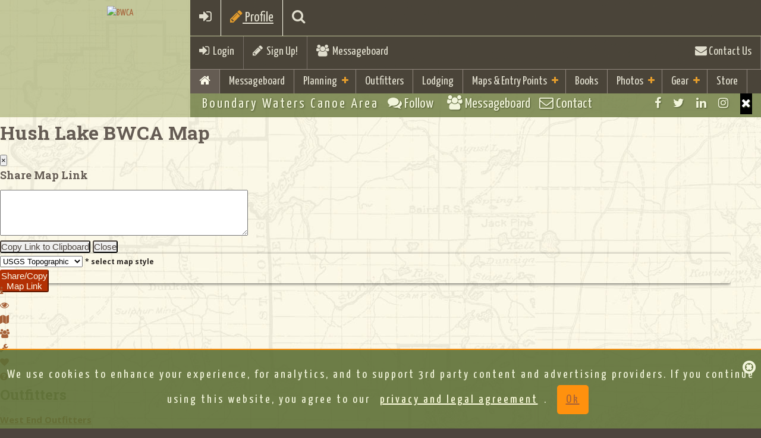

--- FILE ---
content_type: text/html;charset=UTF-8
request_url: https://bwca.com/index.cfm?fuseaction=maps.lakedetail&locid=11626&zoom=13&ft=l&size=500&locname=Hush%20Lake
body_size: 13486
content:
<!DOCTYPE html>
<html class="no-js" lang="en">
<head>
    
<meta charset="UTF-8">
<meta http-equiv="X-UA-Compatible" content="IE=edge,chrome=1">
<meta name="google-site-verification" content="g9KEYsEZEvHDFMl5iER_sMUG71cBT0DM932ko47CxTk" />
<meta name="description" content="BWCA.com is a great resource to aid in your planning and enjoyment of the Boundary Waters Canoe Area Wilderness(BWCA) and Quetico Park.">
<meta name="keywords" content="BWCA, Boundary Waters, Canoe, Area, Quetico">
<meta name="viewport" content="width=device-width, initial-scale=1.0">
    
<meta property="fb:page_id" content="51228905209"/>
<meta name='impact-site-verification' value='651440284'>


<!-- favicon.ico and apple-touch-icon.png in the root -->
<!-- ========= GENERATE CODE AND TOUCH ICONS http://iconifier.net/ =========== -->

    <link REL="SHORTCUT ICON"  HREF="https://bwca.com/favicon.ico">

<link rel="apple-touch-icon" href="apple-touch-icon.png">
<link rel="shortcut icon" href="/favicon.ico" type="image/x-icon" />
<link rel="apple-touch-icon" href="/apple-touch-icon.png" />
<link rel="apple-touch-icon" sizes="57x57" href="/apple-touch-icon-57x57.png" />
<link rel="apple-touch-icon" sizes="72x72" href="/apple-touch-icon-72x72.png" />
<link rel="apple-touch-icon" sizes="76x76" href="/apple-touch-icon-76x76.png" />
<link rel="apple-touch-icon" sizes="114x114" href="/apple-touch-icon-114x114.png" />
<link rel="apple-touch-icon" sizes="120x120" href="/apple-touch-icon-120x120.png" />
<link rel="apple-touch-icon" sizes="144x144" href="/apple-touch-icon-144x144.png" />
<link rel="apple-touch-icon" sizes="152x152" href="/apple-touch-icon-152x152.png" />

<!-- Bootstrap Core CSS Theme from bootswatch.com -->
<link href="bootstrap/css/bootstrap.min.css" rel="stylesheet">

<!-- Wrapper and Supporting Styles -->
<link href="css/base.css?v1=2" rel="stylesheet" type="text/css">
<!--  color css and other special extra -->
<link href="css/colors.css" rel="stylesheet" type="text/css">

<link href="css/bwcustom.css?v15=22" rel="stylesheet" type="text/css">

<!-- Custom Default CSS -->

<!-- All CSS Plugins Merge-->
<link href="css/plugins.css" rel="stylesheet">

<!-- Custom Fonts/Icons -->

<link href="https://netdna.bootstrapcdn.com/font-awesome/4.7.0/css/font-awesome.min.css" rel="stylesheet">

<!-- Google Fonts -->
<link href='https://fonts.googleapis.com/css?family=Open+Sans:300,400,700,800' rel='stylesheet' type='text/css'>

<link href='https://fonts.googleapis.com/css?family=Droid+Sans:400,700' rel='stylesheet' type='text/css'>
<link href='https://fonts.googleapis.com/css?family=Yanone+Kaffeesatz:400,700' rel='stylesheet' type='text/css'>
<link href='https://fonts.googleapis.com/css?family=Leckerli+One' rel='stylesheet' type='text/css'>
<link href='https://fonts.googleapis.com/css?family=Roboto+Slab:400,700' rel='stylesheet' type='text/css'>
<link href='https://fonts.googleapis.com/css?family=Fredericka+the+Great' rel='stylesheet' type='text/css'>
<script src="js/vendor/modernizr-2.8.3.min.js"></script>

<!-- HTML5 Shim and Respond.js IE8 support of HTML5 elements and media queries -->
<!-- WARNING: Respond.js doesn't work if you view the page via file:// -->
<!--[if lt IE 9]>
<script src="https://oss.maxcdn.com/html5shiv/3.7.2/html5shiv.min.js"></script>
<script src="https://oss.maxcdn.com/respond/1.4.2/respond.min.js"></script>
<![endif]-->


<script>
    

var trackOutfitterLink = function(eventlabel) {

    gtag('event','click',{"event_category": "outfitterlodge","event_label": eventlabel});

    return true;
}

var trackOutboundLink = function(url, isExternal) {

    if (!isExternal) {
        params.hitCallback = function () {
            document.location = url;
        }
    }
    gtag('event','click',{"event_category": "externaltrack","event_label": url});

    return isExternal;
}

var trackOutboundLinkType = function(url, isExternal,linktype) {

    if (!isExternal) {
        params.hitCallback = function () {
            document.location = url;
        }
    }
    gtag('event','click',{"event_category": linktype,"event_label": url});


    return isExternal;
}

var trackAcceptPolicy = function() {

    
    var cookieName = 'AGREETOTERMS';
    var cookieValue = new Date();
    var expirevalue = new Date();
    expirevalue.setMonth(expirevalue.getMonth() + 48);
    
    document.cookie = cookieName +"=" + cookieValue + ";expires=" + expirevalue
            + ";domain=.bwca.com;path=/";
    

   $('#agree-banner').hide();

    return;
}


</script>




<script async src="https://pagead2.googlesyndication.com/pagead/js/adsbygoogle.js"></script>
<script>
    (adsbygoogle = window.adsbygoogle || []).push({
        google_ad_client: "ca-pub-4913987102039541",
        enable_page_level_ads: true
    });
</script>


<!--Google Analystic -->


<!-- CSS FOR top SLIDER -->









<link type="text/css" rel="stylesheet" href="./plugins/jasny-bootstrap/css/jasny-bootstrap.css">
<link type="text/css" rel="stylesheet" href="./plugins/bootstrap-select/css/bootstrap-select.min.css">
<link  type="text/css" rel="stylesheet" href="./plugins/bootstrap-tagsinput/bootstrap-tagsinput.css">

    


    <!-- start map     -->
    
    <script type="text/javascript" src="./js/html2canvas.js"></script>



    
    <link rel="stylesheet" href="https://unpkg.com/leaflet@1.0.1/dist/leaflet.css" />
    <!--[if lte IE 8]><link rel="stylesheet" href="https://cdn.leafletjs.com/leaflet-1.0.1/leaflet.ie.css" /><![endif]-->

    <link rel="stylesheet" type="text/css" href="./css/bwleafmaps.css?v=2" media="screen,projection">

    

    <link rel="stylesheet" href="https://unpkg.com/leaflet.markercluster@1.0.1/dist/MarkerCluster.css" />
    <link rel="stylesheet" href="https://unpkg.com/leaflet.markercluster@1.0.1/dist/MarkerCluster.Default.css" />
    



    <script src="https://unpkg.com/leaflet@1.0.1/dist/leaflet.js"></script>
    <!-- Load Esri Leaflet from CDN -->
    <script src="https://unpkg.com/esri-leaflet@2.3.2/dist/esri-leaflet.js"></script>
        


    <script src="https://unpkg.com/leaflet.markercluster@1.0.1/dist/leaflet.markercluster.js"></script>


    <link rel="stylesheet" type="text/css" href="./js/leaflet/leaflet.draw.css" media="screen,projection">

    <link rel="stylesheet" type="text/css" href="./js/leaflet/leaflet.fullscreen.css" media="screen,projection">
    <link rel="stylesheet" type="text/css" href="./js/leaflet/leaflet-sidebar.css" media="screen,projection">

    <script src="./js/leaflet/leaflet.fullscreen.min.js"></script>
    <script src="./js/leaflet/leaflet-sidebar.js"></script>

    <script src="https://cdn.jsdelivr.net/npm/@turf/turf@5/turf.min.js"></script>


    <script src="./js/leaflet/leaflet.draw.js"></script>

    
    
    




<link rel="stylesheet" type="text/css" href="css/gdpr-banner-consent.css?v=1" rel="stylesheet">

<style>
    #map {height: 600px;}
    @media only screen and (min-device-width : 320px)  and (max-device-width : 568px){
        #map {height: 250px;}
    }
</style>
<!-- end map -->




<!-- jQuery Core JS -->

<script src="https://ajax.googleapis.com/ajax/libs/jquery/1.11.2/jquery.min.js"></script>
<script>window.jQuery || document.write('<script src="js/vendor/jquery-1.11.2.min.js"><\/script>')</script>
<!-- Bootstrap Core JS -->
<script src="bootstrap/js/bootstrap.min.js" type="text/javascript"></script>
<!--Easing for scrolling to top-->
<script src="js/vendor/jquery.easing.1.3.min.js"></script>

<!-- photo upload -->
<script src="plugins/jasny-bootstrap/js/jasny-bootstrap.min.js"></script>

<script src="plugins/bootstrap-select/js/bootstrap-select.min.js"></script>

<script src="plugins/bootstrap-tagsinput/bootstrap-tagsinput.js"></script>




<script src="js/gdpr-banner-consent.js"></script>
    
<!--Retina Images-->
    
<!--Scroll Plugin-->
    
<!--Waypoint-->
    
<!--WOW plugin for animated css-->
<script src="plugins/wow/wow.min.js"></script>





<script type="text/javascript" src="./js/overhang.min.js"></script>

<script type="text/javascript" src="./plugins/bootstrap-rating-input/bootstrap-rating-input.min.js"></script>



<script type="text/javascript">
    $.fn.extend({
        insertAtCaret: function(myValue){
            var obj;
            if( typeof this[0].name !='undefined' ) obj = this[0];
            else obj = this;

            if ($.browser.msie) {
                obj.focus();
                sel = document.selection.createRange();
                sel.text = myValue;
                obj.focus();
            }
            else if ($.browser.mozilla || $.browser.webkit) {
                var startPos = obj.selectionStart;
                var endPos = obj.selectionEnd;
                var scrollTop = obj.scrollTop;
                obj.value = obj.value.substring(0, startPos)+myValue+obj.value.substring(endPos,obj.value.length);
                obj.focus();
                obj.selectionStart = startPos + myValue.length;
                obj.selectionEnd = startPos + myValue.length;
                obj.scrollTop = scrollTop;
            } else {
                obj.value += myValue;
                obj.focus();
            }
        }
    });

</script>



    <!-- Facebook Pixel Code -->


    <script>
        !function(f,b,e,v,n,t,s)
        {if(f.fbq)return;n=f.fbq=function(){n.callMethod?
                n.callMethod.apply(n,arguments):n.queue.push(arguments)};
            if(!f._fbq)f._fbq=n;n.push=n;n.loaded=!0;n.version='2.0';
            n.queue=[];t=b.createElement(e);t.async=!0;
            t.src=v;s=b.getElementsByTagName(e)[0];
            s.parentNode.insertBefore(t,s)}(window, document,'script',
                'https://connect.facebook.net/en_US/fbevents.js');
        fbq('init', '296442042084107');
        fbq('track', 'PageView');
        fbq('init', '196922435626346')
        fbq('track', 'PageView');
    </script>
    <noscript><img height="1" width="1" style="display:none"
                   src="https://www.facebook.com/tr?id=196922435626346&ev=PageView&noscript=1"
    />
        <img height="1" width="1" style="display:none"
             src="https://www.facebook.com/tr?id=196922435626346&ev=PageView&noscript=1"
        />
    </noscript>
    <!-- End Facebook Pixel Code -->


<title>BWCA, Boundary Waters, Online Maps, Hush Lake</title> <meta property="og:title" content="Hush Lake BWCA Map"/><meta property="og:type" content="activity"/><meta property="og:description" content="Hush Lake BWCA Map - Lake Boundary Waters Canoe Area"/></head>

<body >
    

    

    <!-- Google tag (gtag.js) -->
    <script async src="https://www.googletagmanager.com/gtag/js?id=G-P420WV8PTE"></script>
    <script>
        window.dataLayer = window.dataLayer || [];
        function gtag(){dataLayer.push(arguments);}
        gtag('js', new Date());

        gtag('config', 'G-P420WV8PTE');
    </script>


        <script>
            window.fbAsyncInit = function() {
                FB.init({
                    appId      : '21378617112',
                    xfbml      : true,
                    version    : 'v12.0'
                });
                FB.AppEvents.logPageView();
            };

            (function(d, s, id){
                var js, fjs = d.getElementsByTagName(s)[0];
                if (d.getElementById(id)) {return;}
                js = d.createElement(s); js.id = id;
                js.src = "https://connect.facebook.net/en_US/sdk.js";
                fjs.parentNode.insertBefore(js, fjs);
            }(document, 'script', 'facebook-jssdk'));
        </script>
    
<div id="site-wrapper">

        <!-- ____________ HEADER, LOGO and MENUS _______________  -->

        
<header class="header clearfix">

<!-- ____________ BEGIN NAV BAR WRAPPER _______________  -->
<div class="nav-wrapper">
    <div class="mobile-menu-bar clearfix visible-xs">
        <a href="#" class="toggle-menu"><i class="fa fa-bars"></i></a>
        
        <a href="index.cfm?fuseaction=forum.login&action=userLogin&confId=1" ><i class="fa fa-sign-in"></i></a>
        
        <a href="#" class="toggle-planning"><i class="fa fa-pencil"></i> Profile</a>
    
        <a href="index.cfm?fuseaction=home.searchresults" class="toggle-search"><i class="fa fa-search"></i></a>
    
    </div>

    <!-- this tool-bar is only on tablets and desktop device widths -->
    <div class="tool-bar hidden-xs">
        


            <ul>
            <li class="tb-left"><a href="index.cfm?fuseaction=forum.login&action=userLogin&confId=1" class="toggle-login"><i class="fa fa-sign-in"></i>&nbsp;&nbsp;Login</a> </li>
                <li class="divider tb-left"><!-- divider --></li>
                
                        <li class="tb-left"><a href="index.cfm?fuseaction=forum.newUser&confId=1&action=new"><i class="fa fa-pencil"></i>&nbsp;&nbsp;Sign Up!</a></li>
                
                    <li class="divider tb-left"><!-- divider --></li>
                <li class="tb-left"><a href="index.cfm?fuseaction=forum.conference&confid=1"><i class="fa fa-users"></i>&nbsp; Messageboard</a></li>
                
            <li class="divider tb-right"><!-- divider --></li>
            <li class="tb-right"><a href="index.cfm?fuseaction=home.contact"><i class="fa fa-envelope"></i> Contact Us</a></li>
           
        </ul>
        
    </div>
    <!--/tool-bar -->

    <!-- ____________ SEARCH PANEL _______________  -->

    <div class="search-panel">
        <form role="form">
            <input type="search" placeholder="Enter search term and press enter" class="form-control">
        </form>
    </div>

    <!-- ____________ LOGIN PANEL _______________  -->

    <div class="login-panel">
        <div class="row">

            <!-- col-ms-6 non-bootstrap column for 480px - 767px -->
            <div class="col-sm-6 col-lg-4 col-ms-6">
                <h3 class="title">Social Login</h3>
                <ul class="list-unstyled social-user">
                    <li><a href="https://www.facebook.com/boundarywaters" title="Login with Facebook" class="facebook"><i class="fa fa-facebook"></i><span>Login with Facebook</span></a></li>
                    <li><a href="#" title="Login with Twitter" class="twitter"><i class="fa fa-twitter"></i><span>Login with Twitter</span></a></li>
                </ul>
                <!-- /.social-user -->
                <p><a href="#">Forgot your password?</a> <br>
                    Don't have an account yet? <a href="#">Sign up</a></p>
            </div>
            <!-- /col-sm-6 col-lg-4 col-ms-6-->

            <!-- col-ms-6 non-bootstrap column for 480px - 767px -->
            <div class="col-sm-6 col-lg-4 col-ms-6">
                <h3 class="title">Sign In</h3>
                
            </div>
            <!-- /col-sm-6 col-lg-4 col-ms-6-->

        </div>
        <!-- /.row-->

    </div>
    <!-- /.login-panel-->

    <!-- ____________Planning PANEL _______________  -->

    <div class="planning-panel">
        <div class="row">

            <!-- col-ms-6 non-bootstrap column for 480px - 767px -->
            <div class="col-sm-10 col-xm-12 ">
                <h3 class="title">Boundary Waters Trip Planning Info</h3>
                
                <div class="row">
                    <div class="col-md-3 col-sm-6">
                        <div class="well well-sm animated fadeInUp"> <a href="index.cfm?fuseaction=home.basics"><img src="images/icons/rules.png" class="img-responsive"  alt="Rules"></a>
                            <h4>Basic Rules &amp; Information</h4>
                        </div>
                    </div>
                    <div class="col-md-3 col-sm-6">
                    <div class="well well-sm animated fadeInUp"> <a href="index.cfm?fuseaction=home.boundary_waters_permits"><img src="images/icons/rules.png" class="img-responsive"  alt="BWCA Permits"></a>
                        <h4>BWCA Permit &amp; Information</h4>
                    </div>
                    </div>
                    <div class="col-md-3 col-sm-6">
                        <div class="well well-sm animated fadeInUp"> <a href="index.cfm?fuseaction=gear.your"><img src="images/icons/checklist.png" class="img-responsive"   alt="Checklist"></a>
                            <h4>Checklist &amp; Trip Planning</h4>
                        </div>
                    </div>
                    <div class="col-md-3 col-sm-6">
                        <div class="well well-sm animated fadeInUp"> <a href="index.cfm?fuseaction=outfitting.outfitters"><img src="images/icons/outfitters-rental.png" class="img-responsive"  alt="BWCA Outfitters"> </a>
                            <h4>Gear Rental &amp; Outfitters </h4>
                        </div>
                    </div>
                    <div class="col-md-3 col-sm-6">
                        <div class="well well-sm animated fadeInUp"> <a href="index.cfm?fuseaction=lodging.lodging"><img src="images/icons/resorts-cabins.png" class="img-responsive"  alt="Camping"></a>
                            <h4>Resorts, Cabins &amp; Camping</h4>
                        </div>
                    </div>
                    <div class="col-md-3 col-sm-6">
                    <div class="well well-sm animated fadeInUp"> <a href="index.cfm?fuseaction=winter.boundary_waters"><img src="images/icons/resorts-cabins.png" class="img-responsive"  alt="Winter"></a>
                        <h4>Winter Trips and Lodging</h4>
                    </div>
                    </div>
                </div>
                
                
            </div>
            <!-- /col-sm-6 col-lg-4 col-ms-6-->

        </div>
        <!-- /.row-->

    </div>
    <!-- /.planning-panel-->

    <!-- ____________ PRIMARY MENU _______________  -->

    <!-- 7 main links max with short titles as per most sites in English  if you add more or longer titles the CSS will need to be adjusted per media query -->

    <nav class="nav-bar" id="nav" role="navigation">
        <ul class="primary-nav">
            
            <li class="active"><a href="index.cfm"><i class="fa fa-home"></i> </a></li>
            
                <li class="visible-xs"><a href="index.cfm?fuseaction=forum.conference&confid=1">Messageboard</a></li>
            
            <!-- add class .active on li item when the page is current -->

            <li class="has-children"><a href="#">Planning</a> <!-- add class .has-children on li item if the li has babies -->
                <ul>
                    
                    <li><a href="index.cfm?fuseaction=home.basics">Basic Information &amp; FAQ</a></li>
                    <li><a href="index.cfm?fuseaction=home.boundary_waters_permits">BWCA Permit Information</a></li>
                    <li><a href="index.cfm?fuseaction=gear.your">Trip Planning Information &amp; Checklists</a></li>
                    <li><a href="index.cfm?fuseaction=maps.entrypoints">BWCA Entry Points</a></li>
                    <li><a href="index.cfm?fuseaction=outfitting.outfitters">Gear Rental, Outfitters &amp; Guides</a></li>
                    <li><a href="index.cfm?fuseaction=lodging.lodging">Resorts, Camping, &amp; Cabins</a></li>
                    <li><a href="index.cfm?fuseaction=winter.boundary_waters">Winter Trips and Lodging</a></li>
                    <li><a href="index.cfm?fuseaction=gear.gear_guide">BWCA Travelers Gear Guide</a></li>
                    <li><a href="index.cfm?fuseaction=gear.gear_guide&cattype=2&categoryid=-1">Area Business Guides</a></li>
                    <li><a href="index.cfm?fuseaction=trip.home">Trip Reports</a></li>
                    
                </ul>
            </li>
            <li>
                    <a href="index.cfm?fuseaction=outfitting.outfitters">Outfitters</a>
            
            </li>
            <li>
                    <a href="index.cfm?fuseaction=lodging.lodging">Lodging</a>
            
            </li>

            <li class="has-children"><a href="#">Maps &amp; Entry Points</a>
                <ul>
            
                    <li><a href="index.cfm?fuseaction=maps.home">Maps Home</a></li>
                    <li><a href="index.cfm?fuseaction=maps.entrypoints"><i class="fa fa-map-marker"></i>&nbsp;BWCA Entry Points</a></li>
                    <li><a href="index.cfm?fuseaction=maps.list"><i class="fa fa-map-marker"></i>&nbsp;BWCA Lake Maps</a></li>
                    <li><a href="index.cfm?fuseaction=bwca_routes.boundary_waters_routes">Route Guide</a></li>
                    <li><a href="index.cfm?fuseaction=gear.gear_guide&cattype=0&categoryid=102">Purchase Maps</a></li>
                    <li><a href="index.cfm?fuseaction=maps.mobile-maps">Mobile GPS Apps and Data</a></li>
                    <li><a href="index.cfm?fuseaction=maps.camplookup">BWCA Campsite Lookup</a></li>


            
            </ul>
            </li>
            <li>
            
                    <a href="index.cfm?fuseaction=books.boundary_waters_books">Books</a>
            
            </li>
            
            
            <li class="has-children"><a href="#">Photos</a> <!-- add class .has-children on li item if the li has babies -->
                <ul>
                    <li>
                    
                            <a href="index.cfm?fuseaction=home.photo">Photo Gallery</a>
                    
                    </li>
                    <li>
                            <a href="index.cfm?fuseaction=home.contesthome">Monthly Photo Contests</a>
                    </li>
                    <li>
                            <a href="index.cfm?fuseaction=home.Boundary_Waters_2024_Photo">Year End Photo Contest</a>
                    </li>
                </ul>
            </li>

            <li class="has-children"><a href="index.cfm?fuseaction=gear.gear_guide">Gear</a>
                <ul>
                    <li>
                            <a href="index.cfm?fuseaction=gear.gear_guide">Gear Guide</a>
                </li>
            <li>
                    <a href="index.cfm?fuseaction=gear.view">Group Gear Checklist</a>
            </li>

                <li>
                        <a href="index.cfm?fuseaction=shirts.holiday_guide">Gift Guide</a>
                </li>

                </ul>
            </li>
            <li><a href="index.cfm?fuseaction=shirts.boundary_waters_shirts">Store</a></li>
            
        </ul>
    </nav>
</div>
<!-- /nav-wrapper -->

<!-- ____________ LOGO _______________  -->
<div class="logo-wrapper clearfix">
    <a href="index.cfm" class="clearfix animated fadeInDown"> <img id="logo" src="images/bwca-hex-logo-500.png" alt="BWCA" > </a> <span><!--logo embelishment --></span>
    
</div>
<!-- /logo-wrapper clearfix -->

<!-- ____________ SUB BAR  _______________  -->
<ul class="sub-bar clearfix">
    
    <!-- tagline hides at 767px -->
    <li class="tagline sb-left hidden-xs">Boundary Waters Canoe Area</li>
    <li class="visible-xs sb-left"><a href="index.cfm?fuseaction=forum.conference&confid=1" class="toggle-social"><i class="fa fa-comments fw"></i><span class="hidden-xs"> Follow &nbsp; </span></a></li>
    <li class="visible-xs sb-left"><a href="index.cfm?fuseaction=forum.conference&confid=1"><i class="fa fa-users"></i><span class="hidden-xs"> Messageboard </span></a></li>
    <li class="visible-xs sb-left"><a href="index.cfm?fuseaction=home.contact"><i class="fa fa-envelope-o fw"></i> Contact</a></li>
    <li class="sb-right sb-social-wrapper">
        <ul class="social">
            <li><a href="https://www.facebook.com/boundarywaters" class="fa fa-facebook tooltip-hover" data-placement="bottom" title="Facebook"></a></li>
            <li><a href="https://twitter.com/BoundaryWaters" class="fa fa-twitter tooltip-hover" data-placement="bottom" title="Twitter"></a></li>
            <li><a href="https://www.linkedin.com/groups/1796423" class="fa fa-linkedin tooltip-hover" data-placement="bottom" title="LinkedIn"></a></li>
            <li><a href="https://www.instagram.com/bwcacom/" class="fa fa-instagram tooltip-hover" data-placement="bottom" title="Instagram"></a></li>
            <!--add class last to last visible item -->
            <li class="closeMe"><a href="#" class="fa fa-times visible-xs"></a></li>
            <!--this is visible when screen is small this when small-->
        </ul>
        <!-- .social inside sub-bar -->
    </li>
    
</ul>
<!-- /sub-bar -->

</header>

        <!-- /header, logo, menus -->

    <!-- ____________ BEGIN MAIN PAGE CONENT  _______________  -->

    <div class="page-content clearfix" id="page">

        
    <div class="container">


            

        <div class="row">
            <div class="col-lg-12">
                
        <h1>
    Hush Lake BWCA Map
    
        </h1>

            </div>
        </div>
        <div class="row">
        


<SCRIPT type="text/javascript">
<!--
function cursor_change() {

var cursor =
     document.layers ? document.cursor :
     document.all ? document.all.cursor :
     document.getElementById ? document.getElementById('cursor') : null;

  	cursor = 'wait';
}
//-->
</script>





<div class="modal fade" id="mapLinkModal" tabindex="-1" role="dialog" aria-labelledby="ShareMapLink">
    <div class="modal-dialog" role="document">
        <div class="modal-content">
            <div class="modal-header">
                <button type="button" class="close" data-dismiss="modal" aria-label="Close"><span aria-hidden="true">&times;</span></button>
                <h4 class="modal-title" id="myModalLabel">Share Map Link</h4>
            </div>
            <div class="modal-body">
                 <textarea rows="5" cols="50" id="modalLinkText" value=""></textarea>

            </div>
            <div class="modal-footer">
                <button type="button" class="btn btn-default" onclick="copyToClipboard('#modalLinkText');">Copy Link to Clipboard</button>
                <button type="button" class="btn btn-default" data-dismiss="modal">Close</button>

            </div>
        </div>
    </div>
</div>

<div id="mapwrapperfull">
<div id="basemaps-wrapper" class="leaflet-bar">
    <div class="row">
    <div class="col-sm-1">
    </div>
    <div class="col-sm-5">
    <select name="basemaps" id="basemaps">
        <option value="Topographic" >Topographic</option>
        <option value="USGSTopographic" selected>USGS Topographic</option>
        <option value="Streets">Streets</option>
        <option value="NationalGeographic">National Geographic</option>

        <option value="Imagery">Satellite Imagery</option>
        

    </select>  <span style="font-size: 12px">* select map style</span>
    </div>
    <div class="col-sm-6">

    <a href="#" onclick="populateModalLink();">
        <button type="button" class="btn btn-primary btn-xs btn-danger" data-toggle="modal" data-target="#mapLinkModal">
            Share/Copy Map Link
        </button>
    </a>
    </div>
    </div>
</div>

<div id="sidebar"  class="sidebar collapsed">
<div class="sidebar-tabs">
<ul role="tablist">

    <li><a href="#infotab" role="tab"><i class="fa fa-info"></i></a></li>
    <li><a href="#showelements" role="tab"><i class="fa fa-eye"></i></a></li>
    <li><a href="#maps" role="tab"><i class="fa fa-map"></i></a></li>
    <li><a href="#outfitters" role="tab"><i class="fa fa-group"></i></a></li>
    <li><a href="#tooltab" role="tab"><i class="fa fa-wrench"></i></a></li>

        <li><a href="#donation" role="tab"><i class="fa fa-heart"></i></a></li>
    

</ul>

    <ul role="tablist">
        <li><a href="#about" role="tab"><i class="fa fa-question-circle"></i></a></li>
    </ul>
</div>

    <!-- Tab panes -->
<div class="sidebar-content">
<div class="sidebar-pane" id="outfitters">
<div class="sidebar-header">

        <h3>Outfitters</h3>

</div>
<div id="channelList">

            <a href="index.cfm?fuseaction=outfitting.outfitters#side2">West End Outfitters</a>
        

</div>
</div>
<div class="sidebar-pane" id="tooltab">
<div class="sidebar-header">

        <h3>Tools</h3>

</div>
<div>
    <div id="ViewToolsList">
    <input id="enablescrollwheel"  type="checkbox"  name="enablescrollwheel"> Enable Scroll Wheel
    </div>
</div>
</div>


    
    <div class="sidebar-pane" id="showelements">
        <div class="sidebar-header">
            <h3>Show Map Features</h3>
        </div>
        <div id="ViewMapFeatureList">
            <div style="background-color: rgba(247, 233, 154 ,.3);">
                <input id="showcampsites"  #ischeckedbox# type="checkbox"  name="showcampsites">  <img height="25" width="30" src="./images/ex_campsite_n.jpg" border="0"> Campsites
                <br/>
            </div>
            <input id="showportages" #ischeckedbox# type="checkbox"  name="showportages">    <img height="25" width="30"  src="./images/ex_portage_n.jpg" border="0"> Portages
            <br/>
            <div style="background-color: rgba(247, 233, 154 ,.3);">
                <input id="showuserpoints" #ischeckedbox# type="checkbox"  name="showuserpoints">   Other Point Types:  <br/>
                <div style="margin-left: 15px">
                <img height="25" width="30"   src="./images/ex_fishing_n.jpg" border="0"> Fishing Spots
                <br/>
                <img height="25" width="30"  src="./images/ex_placeofinterest.jpg" border="0">  Places of Interest
                <br/>
                <img height="25" width="30"  src="./images/ex_photo_n.jpg" border="0">  Photo
                <br/>
                 <img height="25" width="30"  src="./images/ex_bear_n.png" border="0"> Bear Sightings
                <br/>
                 <img height="25" width="30"  src="./images/ex_moose_n.png" border="0"> Moose Sighting
                </div>
            </div>
            <input id="showlodging" #ischeckedbox# type="checkbox"  name="showlodging">    <img height="25" width="30"  src="./maps/icons/sleeping-icon.png" border="0"> Lodging Places
            <br/>
            <input id="showoutfitters" #ischeckedbox# type="checkbox"  name="showoutfitters">    <img height="25" width="30"  src="./maps/icons/outfitter-icon.jpg" border="0"> Outfitters
            <br/>
        </div>
    </div>
<div class="sidebar-pane" id="donation">


        <div class="sidebar-header">
            <h3>Help Support BWCA.com</h3>
        </div>
    <div>
        BWCA.com provides this resources to all for free. Hundreds of thousands of visitors each year use this site.
        In order to do this, we require support from members and guests to keep the site operating.
    
        <a href="index.cfm?fuseaction=home.donation">Click here</a> to help provide your support
        or buy a hat or shirt from our <a href="index.cfm?fuseaction=shirts.boundary_waters_shirts">store.</a>
    
    </div>
    
</div>
    <div class="sidebar-pane" id="maps">
        <div class="sidebar-header">
            <h4>True North Maps</h4>
        </div>
        <div id="mapListTrue" class="mapListMap">


        </div>
        <div class="sidebar-header">
            <h4>Voyageur Maps</h4>
        </div>
        <div id="mapListVoyageur" class="mapListMap">


        </div>
    </div>

<div class="sidebar-pane" id="infotab">
<div class="sidebar-header">

            <h3 id="mapinfoheader">
    <h4>
    Hush Lake BWCA Map
    
    </h4>
</h3>
    
</div>
<section class="en">


            <p id="mapinfobody"> 
     <div class="row">
     <div class="col-md-12 col-sm-12 col-xs-12">
         County:  Lake 
     </div>
     </div>
</p>
    
</section>
</div>


</div>
</div>


<div id="map" class="sidebar-map"></div>
</div>
<script type="text/javascript">
       
       var v_n_lat =  47.86639;
       var v_n_lon = -91.35222;
       var request_self = 'index.cfm';
       var iam = 'lakedetail';
       var tzoom = 13;
       
        var allowmappoints = false;
        
            var ft = 'l';
        
            var locid = '11626';
        
</script>


    <SCRIPT LANGUAGE="JavaScript">
        <!--

        var showcampsportagespoints = true;
        var showoutfitterpoints = true;
        var showlodgingpoints = true;
        var showcanoeroutes = false;
        var showmaps = false;
        var showmapsbusid = 160;
        //-->
    </SCRIPT>


    <script src="./maps/bwcaleafmap.js?v=24"></script>





   <div class="row">
    <div class="col-md-12">
            <img src="./images/ex_campsite_n.jpg" border="0"> - Red dot identifies approx. location of campsite.***<br>

            <img src="./images/ex_portage_n.jpg" border="0"> - Yellow line identifies portage<br>

    
            <img src="./images/ex_fishing_n.jpg" border="0"> - Fishing comment.<br>
            <img src="./images/ex_placeofinterest.jpg"  border="0"> -  place of interest.<br>
            <img src="./images/ex_photo_n.jpg" border="0"> -  photo location.<br>
            <img src="./images/ex_bear_n.png"  border="0"> -  bear sighting.<br>
            <img src="./images/ex_moose_n.png" border="0"> -  moose sighting.<br>
    

        <img src="./images/ex_campsite_closed.jpg" border="0"> - Closed campsite.***<br>

   </div>
    </div>


    <div class="row">
    <div class="col-md-12">
    

    <p>

        *BWCA Entry Point information courtesy of the U.S. Forest Service
    </p>
    <div class="row">
        <div class="col-md-12">

			***NOTICE: Campsite and portage locations are approximated.  The Forest Service periodically removes and adds campsites within the BWCA. Campsites are
			also often occupied by other groups so please always have backup campsites in mind which feasibility fit with your itinerary.  Portage trail can be unmaintained and rerouted.  When
			planning a Boundary Waters trip, you should purchase maps of the BWCA for use in detailed planning and navigation.
                <br/>
            Weather can make travel dangerous or impossible in the BWCA.  Be prepared to alter plans and plan according to your groups ability to navigate more difficult water.

        </div>
    </div>
    <div class="row">
    <div class="col-md-12">
		   <span class="heading2b">
		    To send a clear text link of this map to someone, copy and paste the orange url below or for Internet Explorer users try the copy to clipboard button below:</span> <br><br>
		<span id="cleartext" name="cleartext" class="heading4">	https://www.bwca.com/index.cfm?fuseaction=maps.lakedetail&olon=-91.35222&olat=47.86639&nlon=-91.35222&nlat=47.86639&zoom=13&size=500&locid=11626&ft=l&locname=Hush%20Lake&maptype=2</span>
		</div>
    </div>
    <div class="row">
    <div class="col-md-12">
		<TEXTAREA ID="holdtext" STYLE="display:none;">
</TEXTAREA>
        <BUTTON onClick="ClipBoardClearText();" class="bwcaphotobrowse">Copy to Clipboard</BUTTON>

    </div>
    </div>




    </div>
    </div>




<SCRIPT type="text/javascript">
<!--
function mappointwin(mappoint,lat,lon,scode)
{
window.open("index.cfm?fuseaction=maps.point_info&pt_id=" + mappoint + "&scode=" + scode,"","width=600,height=500,scrollbars,resizeable","");
}
function hwin()
{
window.open("./maps/help_1.cfm","","width=500,height=400,scrollbars,resizeable","");
}
function epwin()
{
window.open("./maps/help_ep.cfm","","width=500,height=400,scrollbars,resizeable","");
}
function campwin(entityid,lat,lon)
{
//window.open("index.cfm?fuseaction=maps.camp_info&entityid=" + entityid + "&elat=" + lat + "&elon=" + lon,"","width=620,height=450,scrollbars,resizeable","");
document.location.href = "index.cfm?fuseaction=maps.camp_info&entityid=" + entityid + "&elat=" + lat + "&elon=" + lon;

}
function portagewin(pentityid,lat,lon)
{
window.open("index.cfm?fuseaction=maps.portage_info&entityid=" + pentityid + "&elat=" + lat + "&elon=" + lon,"","width=620,height=450,scrollbars,resizeable","");
}
//-->

</SCRIPT>


<SCRIPT type="text/javascript">
<!--
function entityinfo(entitytype,entityid,lat,lon)
{

    if (entitytype == "camp")
    {
    campwin(entityid,lat,lon);
    }
    else
    {
    portagewin(entityid,lat,lon);
    }

}
//-->
</SCRIPT>


<SCRIPT type="text/javascript">
<!--
function ClipBoardClearText()
{
holdtext.innerText = "";
holdtext.innerText = cleartext.innerText;
Copied = holdtext.createTextRange();
Copied.execCommand("Copy");
}
function ClipBoardmaphtml()
{
holdtext.innerText = "";
holdtext.innerText = maphtml.innerText;
Copied = holdtext.createTextRange();
Copied.execCommand("Copy");
}

//-->
</SCRIPT>


    </div>
   </div>
    


    </div>
    <!-- / ________ END .page-content _____________ -->
    <div class="clearer"></div>
</div>
<!-- /#site-wrapper -->

<!-- ______________ BEGIN FOOTER ______________ -->

<!-- footer uses a jquery script on the columns to make them responsive equal heights -->
<!-- THIS USES CUSTOM COLUMNS -->

<footer class="footer clearfix" id="footer">
    <div class="clearfix">
        <!-- do not use a row around this -->

        <div class="footer-col-1 text-right-min-width-768px">
            <section><!-- sections around each area allow for better stacking-->
                <h5>Stay Updated</h5>
                <p>Follow the "Live Social Media" Feed from <br>
                    Boundary Waters Canoe Area Wilderness (BWCAW).</p>
                
                <a class="button medium blue" href="index.cfm?fuseaction=home.socialwall"><span>Social Media Wall</span></a><br>
                
            </section>
            <hr>
            <section>

                <ul class="social list-unstyled clearfix">
                    <li><a href="https://www.facebook.com/boundarywaters" class="fa fa-facebook"></a></li>
                    <li><a href="https://plus.google.com/+Bwcaw/" class="fa fa-google-plus"></a></li>
                    <li><a href="https://twitter.com/BoundaryWaters" class="fa fa-twitter"></a></li>
                    <li><a href="https://www.linkedin.com/groups/1796423" class="fa fa-linkedin"></a></li>
                    <li><a href="https://www.instagram.com/bwcacom/" class="fa fa-instagram"></a></li>
                </ul>
            </section>
        </div>
        <!-- / .footer-col-1 -->

        <!-- newsletter signup and recent images -->
        <div class="footer-col-2">
            <hr class="visible-xs margin-top-minus-30px">
            <section>
                <h5>Help Support BWCA.com</h5>
                <p>Help keep the flying moose flying and
                    this great site and online community alive by contributing your financial support.
                    This site has grown since 2002 from a few visitors a day to up to 10,000
                    visitors a day during peak season. We support this high volume of visitors
                    along with the wonderful resources, interactive maps, and online community. </p>
                
                <a class="button large gold" href="index.cfm?fuseaction=home.donation"><span>Donate Here</span></a><br>
                
            </section>

        </div>
        <!-- .footer-col-2 -->

        <!-- blog posts-->
        <div class="footer-col-3">
            <hr class="visible-xs margin-top-minus-30px">
            <section>
                <h5>Feature Pages</h5>
                <ul class="list-unstyled blog-posts">
                    
                    <li><a href="index.cfm?fuseaction=home.photo"><i class="fa fa-chevron-right"></i> Photo Gallery</a></li>
                    <li><a href="index.cfm?fuseaction=home.basics"><i class="fa fa-chevron-right"></i> Basic Information &amp; FAQs</a></li>
                    <li><a href="index.cfm?fuseaction=maps.entrypoints"><i class="fa fa-chevron-right"></i> BWCA Entry Points </a></li>
                    <li><a href="index.cfm?fuseaction=gear.gear_guide"><i class="fa fa-chevron-right"></i> Gear Guide</a></li>
                    <li><a href="index.cfm?fuseaction=outfitting.outfitters"><i class="fa fa-chevron-right"></i> Outfitters</a></li>
                    <li><a href="index.cfm?fuseaction=forum.conference&confid=1"><i class="fa fa-chevron-right"></i> View Our Message Board</a></li>
                      
                </ul>
            </section>
        </div>
        <!-- close .footer-col-3 -->
    </div>
    <!-- close .clearfix-->

    <hr class="no-padding-bottom">
    <div class="container-fluid">
        <p class="small margin-top-bottom-20px text-center">Copyright &copy; 2020 www.bwca.com | <a href="www-bwca-com%20legal%20notes.cfm">Legal Notice</a> | <a href="DMCA.html">DMCA</a> </p>
    </div>


</footer>

<!-- ______________ END FOOTER ______________ -->

<!--scroll-menu the primary-nav clones here -->
<div id="scroll-menu" title="menu"> <a href="#" class="scroll-menu-toggle"><i class="fa fa-bars"></i></a>
    <div id="menu-clone"></div>
</div>

<!--Scroll To Top Button-->
<div id="scroll-top" class="scroll-up"><i class="fa fa-arrow-up"></i></div>

<!-- /// Main Core jQuery, Bootstrap3, and Main Setup  /// -->

<script src="js/base.js"></script>



<!-- JS FOR THE SLIDER -->
    

    
  
    <div id="donation-banner" class="donation-banner m-0" style="border-top: 2px solid #ff910e; display: none;">
        <div class="donation-close" onclick="this.parentNode.parentNode.removeChild(this.parentNode);"><i class="fa fa-times-circle-o" aria-hidden="true"></i></div>
        <div>
            <p id="donationtext">
                Help keep support this community and website with the many resources it provides and maintains.
                
                <a onclick="return trackOutboundLink('donation fixed footer',true);" class="banner-accept" href="index.cfm?fuseaction=home.donation" style="background: #ff910e">Learn more</a>
                
            </p>
        </div>

    </div>
    <div id="agree-banner" class="agree-banner m-0" style="border-top: 2px solid #ff910e; display: none;">
                <div class="agree-close" onclick="this.parentNode.parentNode.removeChild(this.parentNode);"><i class="fa fa-times-circle-o" aria-hidden="true"></i></div>
            <div>
            <p id="agree-text">
                We use cookies to enhance your experience, for analytics, and to support 3rd party content and advertising providers.  If you continue using this website, you agree to our <a class="agree-link-text" href="https://bwca.com/www-bwca-com%20legal%20notes.cfm" target="_blank">privacy and legal agreement</a>.

            <a onclick="return trackAcceptPolicy();" class="agree-accept" href="javascript:void(0);">Ok</a>

    </p>
    </div>

    </div>


<script type="text/javascript">

    

                    $('#agree-banner').show();
                

    </script>


</body>
</html>

--- FILE ---
content_type: text/html; charset=utf-8
request_url: https://www.google.com/recaptcha/api2/aframe
body_size: 269
content:
<!DOCTYPE HTML><html><head><meta http-equiv="content-type" content="text/html; charset=UTF-8"></head><body><script nonce="7QbMyIt2RZDWU750E_uY0w">/** Anti-fraud and anti-abuse applications only. See google.com/recaptcha */ try{var clients={'sodar':'https://pagead2.googlesyndication.com/pagead/sodar?'};window.addEventListener("message",function(a){try{if(a.source===window.parent){var b=JSON.parse(a.data);var c=clients[b['id']];if(c){var d=document.createElement('img');d.src=c+b['params']+'&rc='+(localStorage.getItem("rc::a")?sessionStorage.getItem("rc::b"):"");window.document.body.appendChild(d);sessionStorage.setItem("rc::e",parseInt(sessionStorage.getItem("rc::e")||0)+1);localStorage.setItem("rc::h",'1763821329599');}}}catch(b){}});window.parent.postMessage("_grecaptcha_ready", "*");}catch(b){}</script></body></html>

--- FILE ---
content_type: text/css
request_url: https://bwca.com/css/bwcustom.css?v15=22
body_size: 3268
content:

.primary-nav li li li a {
    padding-left: 16px
}

.h3toppad {
    padding-top: 5px;
}

.content {
    overflow: hidden;
  
}

.row.display-flex {
    display: flex;
    flex-wrap: wrap;
}
.row.display-flex > [class*='col-'] {
    display: flex;
    flex-direction: column;
}


a.busname {
    font-weight: bold;
}

.well-center {
    text-align: center;
    width: 100%;
}

.well-center > img {
    display: block;
    margin-left: auto;
    margin-right: auto;
}

.glyph-list {
    font-size: 1.5em;
}


.image-center {
    text-align: center;
    display: block;
    margin-right: auto;
    margin-bottom: 10px;
    margin-left: auto;
}

.image-border {
    padding: 0px;
    margin-bottom: 10px;
    border: 4px solid #CBCAC2;
    border-radius: 3px;
}
.image-border-white {
    padding: 0px;
    margin-bottom: 5px;
    background-color: #FFFFFF;
    border-radius: 6px;
    margin-right: 15px;
    margin-top: 5px;
    border: 6px solid #FFFFFF;
    box-shadow: 1px 1px 3px #B1B1A8;
}

.image-sponsor {
    max-height: 150px;
}

.sponsor-listing{

}



@media (min-width:1200px){
    .sponsor-listing > .row > .col-lg-3:nth-child(4n+1) {
        clear: both;
    }
    .sponsor-listing > .row > .col-xl-3:nth-child(4n+1) {
        clear: both;
    }
}

@media (min-width:992px) and (max-width:1199px){
    .sponsor-listing > .row > .col-md-4:nth-child(3n+1) {
        clear: both;
    }
}


@media (min-width:768px) and (max-width:991px){
    .sponsor-listing > .row > .col-sm-6:nth-child(2n+1) {
        clear: both;
    }
}

@media (max-width:767px){
    .sponsor-listing > .row > .col-sm-6:nth-child(2n+1) {
        clear: both;
    }
}

.indent {
    padding-left: 20px;
}

.nomargintop {
    margin-top: 0px;
}

.nomarginall {
    margin: 0px;
}


.padding-top-5{
    padding-top: 5px;
}

/* gear guide */
.gearlisttext {
     font-size: 14px;
}

.gear-detail-img {
    display: block;
    width: auto;
    max-height: 500px;
    max-width: 500px;
}


.smallerfont {
    font-size: 11px;
}

.midfont {
    font-size: 13px;
}

.panel-header-sponsor{

    border-bottom: 1px solid transparent;
    border-top-left-radius: 3px;
    border-top-right-radius: 3px;
    padding: 5px 5px;
}

.panel-body-sponsor{
    text-align: center;

}

.panel-body-sponsor > img {
    max-width: 250px;
}

/*rating gear */
.ratingstar{
    color: yellow;
    -webkit-text-stroke-width: 1px;
    -webkit-text-stroke-color: black;
}

.tree-toggler > li {
    visibility: hidden;
}

ul.tree a {
    padding: 5px 15px;
    font-weight: 600;
}

.nav > li > a:focus, .nav > li > a:hover {
    background-color: #fffef0;
}

.breadcrumb     {
    background-color: rgba(250, 241, 204, 0.5);
}

.gearlinks {
    padding: 5px;
}

.tab-content{
    background-color: #fff;
    padding: 10px;
    border-left: 1px solid #ddd;
    border-right: 1px solid #ddd;

}




.message-row-cream{
    background-color: rgba(250, 241, 204, 0.5) !important;
    padding-top: 10px;
    padding-bottom: 10px;
    border-width: 1px;
    border-style: solid;
    border-color: #dccdbf;
    border-radius: 4px;

    }
.message-row-white{
    background-color: rgba(255,255,255,0.5) !important;
    padding-top: 10px;
    padding-bottom: 10px;
    border-width: 1px;
    border-style: solid;
    border-color: #dccdbf;
    border-radius: 4px;

}

.messageAuthorBlock {
    background-color: rgba(255, 255, 255, 0.5) !important;
    text-align: center;
    border-width: 1px;
    border-style: solid;
    border-color: #dccdbf;
    margin-top: 5px;
    border-radius: 4px;
    padding: 5px;
}

.messageAuthorLevel{

}

.messageSignature{
    font-style: italic;
    font-size: 12px;
    border-top: 1px;
    border-bottom: 1px;
    border-style: solid;
    border-color: #dccdbf;
    border-left: 0px;
    border-right: 0px;
    padding-bottom: 10px;

}

.messageFooter{
   font-size: 13px;
}

.messageBody{
    line-height: 1.4em;
    background-color: rgba(255, 255, 255, 0.5) !important;
    padding: 10px;
    display: block;
    overflow: hidden;
    font-weight: 600;
}

blockquote {
    font-size: 14px;
    font-style: italic;
    font-weight: lighter;
    margin-inline-end: 10px;
    margin-bottom: 5px;

}

.threadfont {
    font-size: 14px;
}

.threadfontsmall {
    font-size: 12px;
}

.threadCommunitySponsor{
    margin: 2px;

    border-width: 1px;
    border-style: solid;
    border-color: #dccdbf;

    border-radius: 4px;
    padding: 5px;
    background-color: rgba(250, 241, 204, 0.5);
    float:left; width:auto;
    font-size: 10px;
}

.thread-old-top {
    background-color: rgba(166, 40, 26, 0.46);

}

.well-pad-topbottom-less{
    padding-top: 8px;
    padding-bottom: 8px;
}

.well-messageboard{
    padding-top: 4px;
    padding-bottom: 4px;
}


/* trip reports   */
a.bw-link-1 {
    background: #4C572E none repeat scroll 0 0;
    box-shadow: 0 1px 25px 0 rgba(0, 0, 0, 0.05) inset, 0 -1px 25px 0 rgba(0, 0, 0, 0.05) inset;
    color: #fff;
    display: inline-block;
    font-style: italic;
    padding: 5px 22px;
    text-decoration: none;
}
a.bw-link-1:hover {
    box-shadow: none;
}
a.bw-link-1:active {
    box-shadow: 0 5px 10px 0 rgba(0, 0, 0, 0.15) inset, 0 -1px 25px 0 rgba(0, 0, 0, 0.05) inset;
}
a.bw-link-2 {
    background: #4C572E none repeat scroll 0 0;
    border-radius: 19px;
    box-shadow: 0 1px 25px 0 rgba(0, 0, 0, 0.05) inset, 0 -1px 25px 0 rgba(0, 0, 0, 0.05) inset;
    color: #fff;
    display: inline-block;
    font-size: 20px;
    height: 35px;
    line-height: 20px;
    padding-top: 6px;
    width: 35px;
}
a.bw-link-2 i {
    vertical-align: middle;
}
a.bw-link-2:hover {
    background: #5d5d5d none repeat scroll 0 0;
    box-shadow: none;
}
a.bw-link-2:active {
    box-shadow: 0 5px 10px 0 rgba(0, 0, 0, 0.15) inset, 0 -1px 25px 0 rgba(0, 0, 0, 0.05) inset;
}
a.bw-link-3 {
    background: #4C572E none repeat scroll 0 0;
    box-shadow: 0 1px 25px 0 rgba(0, 0, 0, 0.05) inset, 0 -1px 25px 0 rgba(0, 0, 0, 0.05) inset;
    color: #fff;
    display: inline-block;
    font-size: 18px;
    font-style: italic;
    line-height: 24px;
    padding: 5px 22px;
    text-decoration: none;
}
a.bw-link-3:hover {
    box-shadow: none;
}
a.bw-link-3:active {
    box-shadow: 0 5px 10px 0 rgba(0, 0, 0, 0.15) inset, 0 -1px 25px 0 rgba(0, 0, 0, 0.05) inset;
}


.panel-white panel-body {
    background-color: rgba(255, 255, 255, 0.5) !important;
}


.help-block {
    color: #a94442;

}

.form-group{
    margin-bottom: 10px;
}

.inputlong {
    width: 100%;
}

.bwtablestriped>tbody>tr:nth-child(odd)>td,
.bwtablestriped>tbody>tr:nth-of-type(2n+1),
.bwtablestriped>tbody>tr:nth-child(odd)>th {
    background-color: rgba(255,255,255,0.3)
}

.bwtablestriped tr.permitnoavail td {
    background-color: rgba(211,211,211,0.8) !important;
}


/*store */
.store-item {
    margin-bottom: 25px;
}

#shirt-gallery .img-responsive {
    display: block;
    width: auto;
    max-height: 200px;
    max-width: 200px;
}

.padding-small-bottomtop{
    padding: 3px 10px;
}

.margin-bottom-small{
    margin-bottom: 3px;
}


/* photos */





/* ISOTOPE MASONRY & FIXED================================================== */
.isotope-item {
    z-index:2
}
.isotope-hidden.isotope-item {
    pointer-events:none;
    z-index:1;
}
.isotope,.isotope .isotope-item {
    /* change duration value to whatever you like */ -webkit-transition-duration:0.8s;
    -moz-transition-duration:0.8s;
    transition-duration:0.8s;
}
.isotope {
    -webkit-transition-property:height,width;
    -moz-transition-property:height,width;
    transition-property:height,width;
}
.isotope .isotope-item {
    -webkit-transition-property:-webkit-transform,opacity;
    -moz-transition-property:-moz-transform,opacity;
    transition-property:transform,opacity;
}

#filter ul {
    margin-left:0px;
}
#filter {
}
#filter ul li {
    list-style:none;
    float:left;
    margin-right:15px;
    padding:6px 10px;
    margin-bottom:20px;
    background:#eee;
    display:initial;
}
#filter ul li a {
    color:#333;
    margin-bottom:20px;
}
#filter ul li .selected {
    color: #ff6666;
}
/* MASONRY */
.boxportfolio4 {
    float:left;
    padding-right:20px;
    width:23.076923076923077%;
    display:inline-block;
    margin-bottom:20px;
    position:relative;
    z-index:0;
}
.boxportfolio3 {
    float:left;
    padding-right:20px;
    width:31.623931623931625%;
    display:inline-block;
    margin-bottom:20px;
    position:relative;
    z-index:0;
}
.boxportfolio2 {
    float:left;
    padding-right:20px;
    width:48.317948717948715%;
    display:inline-block;
    margin-bottom:20px;
    position:relative;
    z-index:0;
}
.boxportfolio4.boxcontainer {
    width:23.076923076923077%;

}
.boxportfolio3.boxcontainer {
    width:30.623931623931625%;
}
.boxportfolio2.boxcontainer {
    width:48.317948717948715%;
}
.roll {
    position:absolute;
    font-size:30px;
    width:100%;
    margin:0px auto;
    height:100%;
    top:-87.0px;
    display:table-cell;
    vertical-align:middle;
    background: #000;
    z-index: 10;
    -webkit-box-shadow: 0 0 4px #000;
    -moz-box-shadow: 0 0 4px #000;
    box-shadow: 0 0 4px #000;
    opacity: 0;

    }
.boxcontainer {
    border:1px solid #ededed;
    background:#fff;
    font-size:13px;
    text-align:center;
    transition:border 500ms ease-out;
    -webkit-transition:border 500ms ease-out;
    -moz-transition:border 500ms ease-out;
    -o-transition:border 500ms ease-out;
    border-bottom:medium double #ddd;
    position:relative;
    overflow:hidden;
}
.boxcontainer:hover {
    border-bottom:medium double #ccc;
}
.boxcontainer p {
    margin-bottom:6px;
    color:#666;
}
.boxcontainer h1 {
    font-size:13px;
    line-height:1;
    font-weight:bold;
    padding-left:10px;
    padding-right:10px;
    margin-top: 5px;
}
.boxcontainer h2 {
    font-size:13px;
    font-weight:bold;
    padding-left:10px;
    padding-right:10px;
}
.boxcontainer h1 a {
    padding-bottom:10px;
    border-bottom:1px solid #eee;
    display:block;
    color:#666;
    line-height:15px;
}
.boxcontainer img {
    position:relative;
    max-height: 300px
}

.boxcontainer2 img {
    position:relative;
    max-height: 200px;
}

.wrapcaption {
    position:absolute;
    font-size:30px;
    background:transparent;
    width:100%;
    margin:0px auto;
    display:table-cell;
    vertical-align:middle;
    top:55%;
}
.captionicons {
    font-size:20px;
    padding:10px;
    background: #dccdbf;
    margin-right:0px;
    border-radius:1px;
    color:#fff;
    position:relative;
    top:55%;
    vertical-align:middle;
    margin-top:0px;
    margin:0 auto;
}
.captionicons:hover {
    opacity:0.9;
}
.boxportfolio2 .captionicons {
    top: 57%;
}
/* FIXED */
.boxportfolio4.fixed img {
    width:100%;
    height:180px;
}
.boxportfolio3.fixed img {
    width:100%;
    height:150px;
}
.boxportfolio2.fixed img {
    width:100%;
    height: 350px;
}

.tripimage {
    width: 100%;
    padding-top: 20px;
    max-height: 50%;
}

.divforumimg {
    max-width: 600px;
    position: relative;
    line-height: 100%;
    display: table;
}
.divforumimg img {
    max-width: 100% !important; width: 100% !important; height: auto !important;


}

.imgtextad {
    position: absolute;
}
.adspecialtext {
    font-family: Stuart,Georgia,serif;
    font-size: 24px;
    color: #FFFFFF;
    position: absolute;
    top: 5%;
    left: 25%;
    width: 75%;
    height: 90%;
    vertical-align: middle;
    background-color:   #B00000;
    margin: 0 0 0 0;
    padding: 20px 0 0 15px;

    display: table-cell;
    
}

.divforumimgguest {
    max-width: 728px;
}


.nopaddingleftright {
    padding-left: 0px;
    padding-right: 0px;
}
.nopaddingleft {
    padding-left: 0px;
}
.nopaddingright {
    padding-right: 0px;
}


.joblistarea {
    max-width: 800px;
}

.joblistarea p.collapse[aria-expanded="false"] {
    display: block;
    height: 60px !important;
    overflow: hidden;
    display: -webkit-box;
    -webkit-line-clamp: 2;
    -webkit-box-orient: vertical;
}

.joblistarea p.collapsing[aria-expanded="false"] {
    height: 60px !important;
}

.joblistarea a.collapsed:after  {
    content: '+ Show More';
}

.joblistarea a:not(.collapsed):not(.joburl):after {
    content: '- Show Less';
}

.sponsorlogoside {
    max-height:200px;
    max-width: 300px;
    overflow: hidden;

}

.sponsorsquareside {
    max-height:300px;
    max-width: 300px;
    overflow: hidden;

}


.table-entry {
    font-size: 12px;
}


.jumbotron{
    position: relative;
    padding:20px !important;
    margin-top:30px !important;
    background: #C2C797;

    text-align:center;
    margin-bottom: 0 !important;
}

.jumbotron h1 {
    font-size: 40px;
}



#countdown-wrap {
    width: 100%;
    height: 90px;
//border: 1px solid black;
    padding: 10px;
    font-family: arial;
    max-width: 650px;

    background-color: rgba(94,111,54,0.6);
    display: block;

}

#goal {
    font-size: 17px;
    text-align: left;
    color: #F2F5DB;
    padding-left: 20px;
}

#glass {
    width: 100%;
    height: 16px;
    background: #c7c7c7;
    border-radius: 10px;
    float: left;
    overflow: hidden;
}

#progress {
    float: left;
    height: 16px;
    background: #ff5d50;
    z-index: 333;
}

.goal-stat {
    width: 25%;
    height: 20px;
    padding: 5px;
    float: left;
    margin: 0;
    font-size: 12px;
    color: #534A49;

}

.goal-number, .goal-label {
    display: block;
    float: left;

}

.goal-number {
    font-weight: bold;
}


.mapheader h1 {
    font-size: 26px;
}

a.threadicon {padding-right: 4px; font-weight: 600;}
a.threadicon:link { color: #E67E22; text-decoration:none;  }
a.threadicon:visited, a.threadicon.i:visited, a.threadicon.i:hover { color: #c0a16b; text-decoration:none;  outline-color: #3c763d; background-color: lightgrey;   text-shadow: 20px 3px 2px darkslategrey !important;}
a.threadicon:active { color: #E67E22; text-decoration:none;  }

.gearguideh1{
    font-size: 26px;
    margin-bottom: 0px;
    color: #BB731E;
}

.gearguideh2{
    font-size: 22px;
    margin-bottom: 0px;
}

.vcenter {
    display: inline-block;
    vertical-align: middle;
    float: none;
}

.showimagenew {
    max-height: 93vh;
    overflow: auto;

}

.showimagenew img {
    max-height: 85vh;
    max-width: 100%;

}

--- FILE ---
content_type: text/css
request_url: https://bwca.com/css/bwleafmaps.css?v=2
body_size: 2009
content:


.marker-cluster-camp-small {
    background-color: rgba(236,76,76, 0.6);
}
.marker-cluster-camp-small div {
    background-color: rgba(236,76,76, 0.6);
}

.marker-cluster-camp-medium {
    background-color: rgba(236,76,76, 0.6);
}
.marker-cluster-camp-medium div {
    background-color: rgba(236,76,76, 0.6);
}

.marker-cluster-camp-large {
    background-color: rgba(236,76,76, 0.6);
}
.marker-cluster-camp-large div {
    background-color: rgba(236,76,76, 0.6);
}

/* IE 6-8 fallback colors */
.leaflet-oldie .marker-cluster-camp-small {
    background-color: rgba(236,76,76, 0.6);
}
.leaflet-oldie .marker-cluster-camp-small div {
    background-color: rgba(236,76,76, 0.6);
}

.leaflet-oldie .marker-cluster-camp-medium {
    background-color: rgba(236,76,76, 0.6);
}
.leaflet-oldie .marker-cluster-camp-medium div {
    background-color: rgba(236,76,76, 0.6);
}

.leaflet-oldie .marker-cluster-camp-large {
    background-color: rgba(236,76,76, 0.6);
}
.leaflet-oldie .marker-cluster-camp-large div {
    background-color: rgba(236,76,76, 0.6);
}


.marker-cluster-portage-small {
    background-color: rgba(236, 230, 61, 0.60);
}
.marker-cluster-portage-small div {
    background-color: rgba(236, 230, 61, 0.60);
}

.marker-cluster-portage-medium {
    background-color: rgba(236, 230, 61, 0.60);
}
.marker-cluster-portage-medium div {
    background-color: rgba(236, 230, 61, 0.60);
}

.marker-cluster-portage-large {
    background-color: rgba(236, 230, 61, 0.60);
}
.marker-cluster-portage-large div {
    background-color: rgba(236, 230, 61, 0.60);
}

/* IE 6-8 fallback colors */
.leaflet-oldie .marker-cluster-portage-small {
    background-color: rgba(236, 230, 61, 0.60);
}
.leaflet-oldie .marker-cluster-portage-small div {
    background-color: rgba(236, 230, 61, 0.60);
}

.leaflet-oldie .marker-cluster-portage-medium {
    background-color: rgba(236, 230, 61, 0.60);
}
.leaflet-oldie .marker-cluster-portage-medium div {
    background-color: rgba(236, 230, 61, 0.60);
}

.leaflet-oldie .marker-cluster-portage-large {
    background-color: rgba(236, 230, 61, 0.60);
}
.leaflet-oldie .marker-cluster-portage-large div {
    background-color: rgba(236, 230, 61, 0.60);
}

.marker-cluster-point-small {
    background-color: rgba(23, 125, 255, 0.60);
}
.marker-cluster-point-small div {
    background-color: rgba(23, 125, 255, 0.60);
}

.marker-cluster-point-medium {
    background-color: rgba(23, 125, 255, 0.60);
}
.marker-cluster-point-medium div {
    background-color: rgba(23, 125, 255, 0.60);
}

.marker-cluster-point-large {
    background-color: rgba(23, 125, 255, 0.60);
}
.marker-cluster-point-large div {
    background-color: rgba(23, 125, 255, 0.60);
}

/* IE 6-8 fallback colors */
.leaflet-oldie .marker-cluster-point-small {
    background-color: rgba(23, 125, 255, 0.60);
}
.leaflet-oldie .marker-cluster-point-small div {
    background-color: rgba(23, 125, 255, 0.60);
}

.leaflet-oldie .marker-cluster-point-medium {
    background-color: rgba(23, 125, 255, 0.60);
}
.leaflet-oldie .marker-cluster-point-medium div {
    background-color: rgba(23, 125, 255, 0.60);
}

.leaflet-oldie .marker-cluster-point-large {
    background-color: rgba(23, 125, 255, 0.60);
}
.leaflet-oldie .marker-cluster-point-large div {
    background-color: rgba(23, 125, 255, 0.60);
}



/* css to customize Leaflet default styles  */
.custompop .leaflet-popup-tip,
.custompop .leaflet-popup-content-wrapper {
    font-size: 14px;
}

/* css to customize Leaflet default styles  */
.customcollectpop .leaflet-popup-tip,
.customcollectpop .leaflet-popup-content-wrapper {
    font-size: 14px;
    width: 300px;
    height: 150px;

}


.myDivicon {
    background-clip: padding-box;
    border-radius: 20px;
    background-color: rgba(255, 255, 255, 0.6);
}
.myDivicon div {
    width: 30px;
    height: 30px;
    margin-left: 5px;
    margin-top: 5px;
    text-align: center;
    border-radius: 15px;
    font: 8px"Helvetica Neue", Arial, Helvetica, sans-serif;
    line-height: 10px;
}


.easyPrintHolder .a3CssClass {
    background-image: url([data-uri]);
    transform: rotate(-90deg);
}

#mapwrapperfull {
    height: 100%;
    position: relative;
}


.mapinfo {

    padding: 6px 8px;
    font: 14px/16px Arial, Helvetica, sans-serif;
    background: white;
    background: rgba(255,255,255,0.8);
    box-shadow: 0 0 15px rgba(0,0,0,0.2);
    border-radius: 5px;
    max-height:200px;
    overflow-y: scroll;
    overflow-x: hidden;
    position: relative;

}




.busmapclick {

}


.mapListMap {
    background-color: rgba(0, 0, 0, 0);
    box-sizing: border-box;
    color: rgb(166, 97, 56);
    font-family: "Open Sans", sans-serif;
    font-size: 12px;
    font-weight: 600;
    line-height: 14.3px;
    list-style-image: none;
    list-style-position: outside;
    list-style-type: none;
    margin-bottom: 0px;
    margin-left: 0px;
    margin-right: 0px;
    margin-top: 0px;
    outline-color: rgb(166, 97, 56);
    outline-style: none;
    outline-width: 0px;
    padding-bottom: 0px;
    padding-left: 0px;
    padding-right: 0px;
    padding-top: 0px;
    text-decoration: rgb(166, 97, 56);
    text-decoration-color: rgb(166, 97, 56);
    text-decoration-line: none;
    text-decoration-style: solid;
    text-decoration-thickness: auto;
    transition-delay: 0s;
    transition-duration: 0.3s;
    transition-property: all;
    transition-timing-function: ease-in-out;
}